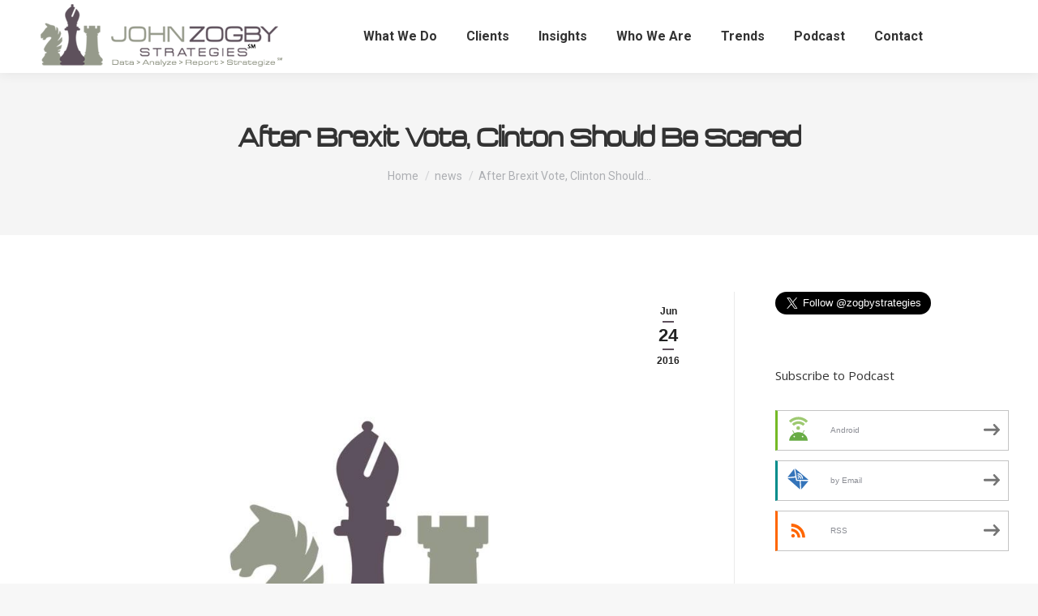

--- FILE ---
content_type: text/html; charset=UTF-8
request_url: https://johnzogbystrategies.com/after-brexit-vote-clinton-should-be-scared/
body_size: 16978
content:
<!DOCTYPE html>
<!--[if !(IE 6) | !(IE 7) | !(IE 8)  ]><!-->
<html lang="en" class="no-js">
<!--<![endif]-->
<head>
	<meta charset="UTF-8" />
				<meta name="viewport" content="width=device-width, initial-scale=1, maximum-scale=1, user-scalable=0"/>
			<meta name="theme-color" content="#5e515c"/>	<link rel="profile" href="https://gmpg.org/xfn/11" />
	<meta name='robots' content='index, follow, max-image-preview:large, max-snippet:-1, max-video-preview:-1' />
	<style>img:is([sizes="auto" i], [sizes^="auto," i]) { contain-intrinsic-size: 3000px 1500px }</style>
	
	<!-- This site is optimized with the Yoast SEO plugin v26.4 - https://yoast.com/wordpress/plugins/seo/ -->
	<title>After Brexit Vote, Clinton Should Be Scared - John Zogby Strategies</title>
	<link rel="canonical" href="https://johnzogbystrategies.com/after-brexit-vote-clinton-should-be-scared/" />
	<meta property="og:locale" content="en_US" />
	<meta property="og:type" content="article" />
	<meta property="og:title" content="After Brexit Vote, Clinton Should Be Scared - John Zogby Strategies" />
	<meta property="og:description" content="Odds are strong that Hillary Clinton will be the 45th President of the United States. Odds were even stronger that voters in the United Kingdom would choose to stay in the European Union. The Brexit vote this past week was not even close and once again this year the pundits and elites have been dead&hellip;" />
	<meta property="og:url" content="https://johnzogbystrategies.com/after-brexit-vote-clinton-should-be-scared/" />
	<meta property="og:site_name" content="John Zogby Strategies" />
	<meta property="article:published_time" content="2016-06-24T16:40:38+00:00" />
	<meta property="og:image" content="https://johnzogbystrategies.com/wp-content/uploads/2022/01/Zogby-logo-large.jpg" />
	<meta property="og:image:width" content="1000" />
	<meta property="og:image:height" content="1000" />
	<meta property="og:image:type" content="image/jpeg" />
	<meta name="author" content="John Zogby Strategies" />
	<meta name="twitter:card" content="summary_large_image" />
	<meta name="twitter:label1" content="Written by" />
	<meta name="twitter:data1" content="John Zogby Strategies" />
	<meta name="twitter:label2" content="Est. reading time" />
	<meta name="twitter:data2" content="4 minutes" />
	<script type="application/ld+json" class="yoast-schema-graph">{"@context":"https://schema.org","@graph":[{"@type":"Article","@id":"https://johnzogbystrategies.com/after-brexit-vote-clinton-should-be-scared/#article","isPartOf":{"@id":"https://johnzogbystrategies.com/after-brexit-vote-clinton-should-be-scared/"},"author":{"name":"John Zogby Strategies","@id":"https://johnzogbystrategies.com/#/schema/person/e4ae1fa16f7a02d0a62bd8809e15cb3b"},"headline":"After Brexit Vote, Clinton Should Be Scared","datePublished":"2016-06-24T16:40:38+00:00","mainEntityOfPage":{"@id":"https://johnzogbystrategies.com/after-brexit-vote-clinton-should-be-scared/"},"wordCount":845,"commentCount":0,"publisher":{"@id":"https://johnzogbystrategies.com/#organization"},"image":{"@id":"https://johnzogbystrategies.com/after-brexit-vote-clinton-should-be-scared/#primaryimage"},"thumbnailUrl":"https://johnzogbystrategies.com/wp-content/uploads/2022/01/Zogby-logo-large.jpg","keywords":["Brexit","Donald Trump","Hillary Clinton"],"articleSection":["news"],"inLanguage":"en","potentialAction":[{"@type":"CommentAction","name":"Comment","target":["https://johnzogbystrategies.com/after-brexit-vote-clinton-should-be-scared/#respond"]}]},{"@type":"WebPage","@id":"https://johnzogbystrategies.com/after-brexit-vote-clinton-should-be-scared/","url":"https://johnzogbystrategies.com/after-brexit-vote-clinton-should-be-scared/","name":"After Brexit Vote, Clinton Should Be Scared - John Zogby Strategies","isPartOf":{"@id":"https://johnzogbystrategies.com/#website"},"primaryImageOfPage":{"@id":"https://johnzogbystrategies.com/after-brexit-vote-clinton-should-be-scared/#primaryimage"},"image":{"@id":"https://johnzogbystrategies.com/after-brexit-vote-clinton-should-be-scared/#primaryimage"},"thumbnailUrl":"https://johnzogbystrategies.com/wp-content/uploads/2022/01/Zogby-logo-large.jpg","datePublished":"2016-06-24T16:40:38+00:00","breadcrumb":{"@id":"https://johnzogbystrategies.com/after-brexit-vote-clinton-should-be-scared/#breadcrumb"},"inLanguage":"en","potentialAction":[{"@type":"ReadAction","target":["https://johnzogbystrategies.com/after-brexit-vote-clinton-should-be-scared/"]}]},{"@type":"ImageObject","inLanguage":"en","@id":"https://johnzogbystrategies.com/after-brexit-vote-clinton-should-be-scared/#primaryimage","url":"https://johnzogbystrategies.com/wp-content/uploads/2022/01/Zogby-logo-large.jpg","contentUrl":"https://johnzogbystrategies.com/wp-content/uploads/2022/01/Zogby-logo-large.jpg","width":1000,"height":1000},{"@type":"BreadcrumbList","@id":"https://johnzogbystrategies.com/after-brexit-vote-clinton-should-be-scared/#breadcrumb","itemListElement":[{"@type":"ListItem","position":1,"name":"Home","item":"https://johnzogbystrategies.com/"},{"@type":"ListItem","position":2,"name":"After Brexit Vote, Clinton Should Be Scared"}]},{"@type":"WebSite","@id":"https://johnzogbystrategies.com/#website","url":"https://johnzogbystrategies.com/","name":"John Zogby Strategies","description":"Opinion research insights; Opinion research accuracy","publisher":{"@id":"https://johnzogbystrategies.com/#organization"},"potentialAction":[{"@type":"SearchAction","target":{"@type":"EntryPoint","urlTemplate":"https://johnzogbystrategies.com/?s={search_term_string}"},"query-input":{"@type":"PropertyValueSpecification","valueRequired":true,"valueName":"search_term_string"}}],"inLanguage":"en"},{"@type":"Organization","@id":"https://johnzogbystrategies.com/#organization","name":"John Zogby Strategies","url":"https://johnzogbystrategies.com/","logo":{"@type":"ImageObject","inLanguage":"en","@id":"https://johnzogbystrategies.com/#/schema/logo/image/","url":"https://johnzogbystrategies.com/wp-content/uploads/2023/02/ZogbyLogo300.png","contentUrl":"https://johnzogbystrategies.com/wp-content/uploads/2023/02/ZogbyLogo300.png","width":300,"height":81,"caption":"John Zogby Strategies"},"image":{"@id":"https://johnzogbystrategies.com/#/schema/logo/image/"}},{"@type":"Person","@id":"https://johnzogbystrategies.com/#/schema/person/e4ae1fa16f7a02d0a62bd8809e15cb3b","name":"John Zogby Strategies","image":{"@type":"ImageObject","inLanguage":"en","@id":"https://johnzogbystrategies.com/#/schema/person/image/","url":"https://secure.gravatar.com/avatar/e087956c8b292a5014a9816de0efe1bd3f81c6708da2cc9c90824db078f057b7?s=96&d=mm&r=g","contentUrl":"https://secure.gravatar.com/avatar/e087956c8b292a5014a9816de0efe1bd3f81c6708da2cc9c90824db078f057b7?s=96&d=mm&r=g","caption":"John Zogby Strategies"},"sameAs":["https://johnzogbystrategies.com"],"url":"https://johnzogbystrategies.com/author/zogby_admin/"}]}</script>
	<!-- / Yoast SEO plugin. -->


<link rel='dns-prefetch' href='//fonts.googleapis.com' />
<link rel='dns-prefetch' href='//www.googletagmanager.com' />
<script>
window._wpemojiSettings = {"baseUrl":"https:\/\/s.w.org\/images\/core\/emoji\/16.0.1\/72x72\/","ext":".png","svgUrl":"https:\/\/s.w.org\/images\/core\/emoji\/16.0.1\/svg\/","svgExt":".svg","source":{"concatemoji":"https:\/\/johnzogbystrategies.com\/wp-includes\/js\/wp-emoji-release.min.js?ver=6.8.3"}};
/*! This file is auto-generated */
!function(s,n){var o,i,e;function c(e){try{var t={supportTests:e,timestamp:(new Date).valueOf()};sessionStorage.setItem(o,JSON.stringify(t))}catch(e){}}function p(e,t,n){e.clearRect(0,0,e.canvas.width,e.canvas.height),e.fillText(t,0,0);var t=new Uint32Array(e.getImageData(0,0,e.canvas.width,e.canvas.height).data),a=(e.clearRect(0,0,e.canvas.width,e.canvas.height),e.fillText(n,0,0),new Uint32Array(e.getImageData(0,0,e.canvas.width,e.canvas.height).data));return t.every(function(e,t){return e===a[t]})}function u(e,t){e.clearRect(0,0,e.canvas.width,e.canvas.height),e.fillText(t,0,0);for(var n=e.getImageData(16,16,1,1),a=0;a<n.data.length;a++)if(0!==n.data[a])return!1;return!0}function f(e,t,n,a){switch(t){case"flag":return n(e,"\ud83c\udff3\ufe0f\u200d\u26a7\ufe0f","\ud83c\udff3\ufe0f\u200b\u26a7\ufe0f")?!1:!n(e,"\ud83c\udde8\ud83c\uddf6","\ud83c\udde8\u200b\ud83c\uddf6")&&!n(e,"\ud83c\udff4\udb40\udc67\udb40\udc62\udb40\udc65\udb40\udc6e\udb40\udc67\udb40\udc7f","\ud83c\udff4\u200b\udb40\udc67\u200b\udb40\udc62\u200b\udb40\udc65\u200b\udb40\udc6e\u200b\udb40\udc67\u200b\udb40\udc7f");case"emoji":return!a(e,"\ud83e\udedf")}return!1}function g(e,t,n,a){var r="undefined"!=typeof WorkerGlobalScope&&self instanceof WorkerGlobalScope?new OffscreenCanvas(300,150):s.createElement("canvas"),o=r.getContext("2d",{willReadFrequently:!0}),i=(o.textBaseline="top",o.font="600 32px Arial",{});return e.forEach(function(e){i[e]=t(o,e,n,a)}),i}function t(e){var t=s.createElement("script");t.src=e,t.defer=!0,s.head.appendChild(t)}"undefined"!=typeof Promise&&(o="wpEmojiSettingsSupports",i=["flag","emoji"],n.supports={everything:!0,everythingExceptFlag:!0},e=new Promise(function(e){s.addEventListener("DOMContentLoaded",e,{once:!0})}),new Promise(function(t){var n=function(){try{var e=JSON.parse(sessionStorage.getItem(o));if("object"==typeof e&&"number"==typeof e.timestamp&&(new Date).valueOf()<e.timestamp+604800&&"object"==typeof e.supportTests)return e.supportTests}catch(e){}return null}();if(!n){if("undefined"!=typeof Worker&&"undefined"!=typeof OffscreenCanvas&&"undefined"!=typeof URL&&URL.createObjectURL&&"undefined"!=typeof Blob)try{var e="postMessage("+g.toString()+"("+[JSON.stringify(i),f.toString(),p.toString(),u.toString()].join(",")+"));",a=new Blob([e],{type:"text/javascript"}),r=new Worker(URL.createObjectURL(a),{name:"wpTestEmojiSupports"});return void(r.onmessage=function(e){c(n=e.data),r.terminate(),t(n)})}catch(e){}c(n=g(i,f,p,u))}t(n)}).then(function(e){for(var t in e)n.supports[t]=e[t],n.supports.everything=n.supports.everything&&n.supports[t],"flag"!==t&&(n.supports.everythingExceptFlag=n.supports.everythingExceptFlag&&n.supports[t]);n.supports.everythingExceptFlag=n.supports.everythingExceptFlag&&!n.supports.flag,n.DOMReady=!1,n.readyCallback=function(){n.DOMReady=!0}}).then(function(){return e}).then(function(){var e;n.supports.everything||(n.readyCallback(),(e=n.source||{}).concatemoji?t(e.concatemoji):e.wpemoji&&e.twemoji&&(t(e.twemoji),t(e.wpemoji)))}))}((window,document),window._wpemojiSettings);
</script>
<style id='wp-emoji-styles-inline-css'>

	img.wp-smiley, img.emoji {
		display: inline !important;
		border: none !important;
		box-shadow: none !important;
		height: 1em !important;
		width: 1em !important;
		margin: 0 0.07em !important;
		vertical-align: -0.1em !important;
		background: none !important;
		padding: 0 !important;
	}
</style>
<link rel='stylesheet' id='wp-block-library-css' href='https://johnzogbystrategies.com/wp-includes/css/dist/block-library/style.min.css?ver=6.8.3' media='all' />
<style id='wp-block-library-theme-inline-css'>
.wp-block-audio :where(figcaption){color:#555;font-size:13px;text-align:center}.is-dark-theme .wp-block-audio :where(figcaption){color:#ffffffa6}.wp-block-audio{margin:0 0 1em}.wp-block-code{border:1px solid #ccc;border-radius:4px;font-family:Menlo,Consolas,monaco,monospace;padding:.8em 1em}.wp-block-embed :where(figcaption){color:#555;font-size:13px;text-align:center}.is-dark-theme .wp-block-embed :where(figcaption){color:#ffffffa6}.wp-block-embed{margin:0 0 1em}.blocks-gallery-caption{color:#555;font-size:13px;text-align:center}.is-dark-theme .blocks-gallery-caption{color:#ffffffa6}:root :where(.wp-block-image figcaption){color:#555;font-size:13px;text-align:center}.is-dark-theme :root :where(.wp-block-image figcaption){color:#ffffffa6}.wp-block-image{margin:0 0 1em}.wp-block-pullquote{border-bottom:4px solid;border-top:4px solid;color:currentColor;margin-bottom:1.75em}.wp-block-pullquote cite,.wp-block-pullquote footer,.wp-block-pullquote__citation{color:currentColor;font-size:.8125em;font-style:normal;text-transform:uppercase}.wp-block-quote{border-left:.25em solid;margin:0 0 1.75em;padding-left:1em}.wp-block-quote cite,.wp-block-quote footer{color:currentColor;font-size:.8125em;font-style:normal;position:relative}.wp-block-quote:where(.has-text-align-right){border-left:none;border-right:.25em solid;padding-left:0;padding-right:1em}.wp-block-quote:where(.has-text-align-center){border:none;padding-left:0}.wp-block-quote.is-large,.wp-block-quote.is-style-large,.wp-block-quote:where(.is-style-plain){border:none}.wp-block-search .wp-block-search__label{font-weight:700}.wp-block-search__button{border:1px solid #ccc;padding:.375em .625em}:where(.wp-block-group.has-background){padding:1.25em 2.375em}.wp-block-separator.has-css-opacity{opacity:.4}.wp-block-separator{border:none;border-bottom:2px solid;margin-left:auto;margin-right:auto}.wp-block-separator.has-alpha-channel-opacity{opacity:1}.wp-block-separator:not(.is-style-wide):not(.is-style-dots){width:100px}.wp-block-separator.has-background:not(.is-style-dots){border-bottom:none;height:1px}.wp-block-separator.has-background:not(.is-style-wide):not(.is-style-dots){height:2px}.wp-block-table{margin:0 0 1em}.wp-block-table td,.wp-block-table th{word-break:normal}.wp-block-table :where(figcaption){color:#555;font-size:13px;text-align:center}.is-dark-theme .wp-block-table :where(figcaption){color:#ffffffa6}.wp-block-video :where(figcaption){color:#555;font-size:13px;text-align:center}.is-dark-theme .wp-block-video :where(figcaption){color:#ffffffa6}.wp-block-video{margin:0 0 1em}:root :where(.wp-block-template-part.has-background){margin-bottom:0;margin-top:0;padding:1.25em 2.375em}
</style>
<style id='classic-theme-styles-inline-css'>
/*! This file is auto-generated */
.wp-block-button__link{color:#fff;background-color:#32373c;border-radius:9999px;box-shadow:none;text-decoration:none;padding:calc(.667em + 2px) calc(1.333em + 2px);font-size:1.125em}.wp-block-file__button{background:#32373c;color:#fff;text-decoration:none}
</style>
<style id='powerpress-player-block-style-inline-css'>


</style>
<style id='global-styles-inline-css'>
:root{--wp--preset--aspect-ratio--square: 1;--wp--preset--aspect-ratio--4-3: 4/3;--wp--preset--aspect-ratio--3-4: 3/4;--wp--preset--aspect-ratio--3-2: 3/2;--wp--preset--aspect-ratio--2-3: 2/3;--wp--preset--aspect-ratio--16-9: 16/9;--wp--preset--aspect-ratio--9-16: 9/16;--wp--preset--color--black: #000000;--wp--preset--color--cyan-bluish-gray: #abb8c3;--wp--preset--color--white: #FFF;--wp--preset--color--pale-pink: #f78da7;--wp--preset--color--vivid-red: #cf2e2e;--wp--preset--color--luminous-vivid-orange: #ff6900;--wp--preset--color--luminous-vivid-amber: #fcb900;--wp--preset--color--light-green-cyan: #7bdcb5;--wp--preset--color--vivid-green-cyan: #00d084;--wp--preset--color--pale-cyan-blue: #8ed1fc;--wp--preset--color--vivid-cyan-blue: #0693e3;--wp--preset--color--vivid-purple: #9b51e0;--wp--preset--color--accent: #5e515c;--wp--preset--color--dark-gray: #111;--wp--preset--color--light-gray: #767676;--wp--preset--gradient--vivid-cyan-blue-to-vivid-purple: linear-gradient(135deg,rgba(6,147,227,1) 0%,rgb(155,81,224) 100%);--wp--preset--gradient--light-green-cyan-to-vivid-green-cyan: linear-gradient(135deg,rgb(122,220,180) 0%,rgb(0,208,130) 100%);--wp--preset--gradient--luminous-vivid-amber-to-luminous-vivid-orange: linear-gradient(135deg,rgba(252,185,0,1) 0%,rgba(255,105,0,1) 100%);--wp--preset--gradient--luminous-vivid-orange-to-vivid-red: linear-gradient(135deg,rgba(255,105,0,1) 0%,rgb(207,46,46) 100%);--wp--preset--gradient--very-light-gray-to-cyan-bluish-gray: linear-gradient(135deg,rgb(238,238,238) 0%,rgb(169,184,195) 100%);--wp--preset--gradient--cool-to-warm-spectrum: linear-gradient(135deg,rgb(74,234,220) 0%,rgb(151,120,209) 20%,rgb(207,42,186) 40%,rgb(238,44,130) 60%,rgb(251,105,98) 80%,rgb(254,248,76) 100%);--wp--preset--gradient--blush-light-purple: linear-gradient(135deg,rgb(255,206,236) 0%,rgb(152,150,240) 100%);--wp--preset--gradient--blush-bordeaux: linear-gradient(135deg,rgb(254,205,165) 0%,rgb(254,45,45) 50%,rgb(107,0,62) 100%);--wp--preset--gradient--luminous-dusk: linear-gradient(135deg,rgb(255,203,112) 0%,rgb(199,81,192) 50%,rgb(65,88,208) 100%);--wp--preset--gradient--pale-ocean: linear-gradient(135deg,rgb(255,245,203) 0%,rgb(182,227,212) 50%,rgb(51,167,181) 100%);--wp--preset--gradient--electric-grass: linear-gradient(135deg,rgb(202,248,128) 0%,rgb(113,206,126) 100%);--wp--preset--gradient--midnight: linear-gradient(135deg,rgb(2,3,129) 0%,rgb(40,116,252) 100%);--wp--preset--font-size--small: 13px;--wp--preset--font-size--medium: 20px;--wp--preset--font-size--large: 36px;--wp--preset--font-size--x-large: 42px;--wp--preset--spacing--20: 0.44rem;--wp--preset--spacing--30: 0.67rem;--wp--preset--spacing--40: 1rem;--wp--preset--spacing--50: 1.5rem;--wp--preset--spacing--60: 2.25rem;--wp--preset--spacing--70: 3.38rem;--wp--preset--spacing--80: 5.06rem;--wp--preset--shadow--natural: 6px 6px 9px rgba(0, 0, 0, 0.2);--wp--preset--shadow--deep: 12px 12px 50px rgba(0, 0, 0, 0.4);--wp--preset--shadow--sharp: 6px 6px 0px rgba(0, 0, 0, 0.2);--wp--preset--shadow--outlined: 6px 6px 0px -3px rgba(255, 255, 255, 1), 6px 6px rgba(0, 0, 0, 1);--wp--preset--shadow--crisp: 6px 6px 0px rgba(0, 0, 0, 1);}:where(.is-layout-flex){gap: 0.5em;}:where(.is-layout-grid){gap: 0.5em;}body .is-layout-flex{display: flex;}.is-layout-flex{flex-wrap: wrap;align-items: center;}.is-layout-flex > :is(*, div){margin: 0;}body .is-layout-grid{display: grid;}.is-layout-grid > :is(*, div){margin: 0;}:where(.wp-block-columns.is-layout-flex){gap: 2em;}:where(.wp-block-columns.is-layout-grid){gap: 2em;}:where(.wp-block-post-template.is-layout-flex){gap: 1.25em;}:where(.wp-block-post-template.is-layout-grid){gap: 1.25em;}.has-black-color{color: var(--wp--preset--color--black) !important;}.has-cyan-bluish-gray-color{color: var(--wp--preset--color--cyan-bluish-gray) !important;}.has-white-color{color: var(--wp--preset--color--white) !important;}.has-pale-pink-color{color: var(--wp--preset--color--pale-pink) !important;}.has-vivid-red-color{color: var(--wp--preset--color--vivid-red) !important;}.has-luminous-vivid-orange-color{color: var(--wp--preset--color--luminous-vivid-orange) !important;}.has-luminous-vivid-amber-color{color: var(--wp--preset--color--luminous-vivid-amber) !important;}.has-light-green-cyan-color{color: var(--wp--preset--color--light-green-cyan) !important;}.has-vivid-green-cyan-color{color: var(--wp--preset--color--vivid-green-cyan) !important;}.has-pale-cyan-blue-color{color: var(--wp--preset--color--pale-cyan-blue) !important;}.has-vivid-cyan-blue-color{color: var(--wp--preset--color--vivid-cyan-blue) !important;}.has-vivid-purple-color{color: var(--wp--preset--color--vivid-purple) !important;}.has-black-background-color{background-color: var(--wp--preset--color--black) !important;}.has-cyan-bluish-gray-background-color{background-color: var(--wp--preset--color--cyan-bluish-gray) !important;}.has-white-background-color{background-color: var(--wp--preset--color--white) !important;}.has-pale-pink-background-color{background-color: var(--wp--preset--color--pale-pink) !important;}.has-vivid-red-background-color{background-color: var(--wp--preset--color--vivid-red) !important;}.has-luminous-vivid-orange-background-color{background-color: var(--wp--preset--color--luminous-vivid-orange) !important;}.has-luminous-vivid-amber-background-color{background-color: var(--wp--preset--color--luminous-vivid-amber) !important;}.has-light-green-cyan-background-color{background-color: var(--wp--preset--color--light-green-cyan) !important;}.has-vivid-green-cyan-background-color{background-color: var(--wp--preset--color--vivid-green-cyan) !important;}.has-pale-cyan-blue-background-color{background-color: var(--wp--preset--color--pale-cyan-blue) !important;}.has-vivid-cyan-blue-background-color{background-color: var(--wp--preset--color--vivid-cyan-blue) !important;}.has-vivid-purple-background-color{background-color: var(--wp--preset--color--vivid-purple) !important;}.has-black-border-color{border-color: var(--wp--preset--color--black) !important;}.has-cyan-bluish-gray-border-color{border-color: var(--wp--preset--color--cyan-bluish-gray) !important;}.has-white-border-color{border-color: var(--wp--preset--color--white) !important;}.has-pale-pink-border-color{border-color: var(--wp--preset--color--pale-pink) !important;}.has-vivid-red-border-color{border-color: var(--wp--preset--color--vivid-red) !important;}.has-luminous-vivid-orange-border-color{border-color: var(--wp--preset--color--luminous-vivid-orange) !important;}.has-luminous-vivid-amber-border-color{border-color: var(--wp--preset--color--luminous-vivid-amber) !important;}.has-light-green-cyan-border-color{border-color: var(--wp--preset--color--light-green-cyan) !important;}.has-vivid-green-cyan-border-color{border-color: var(--wp--preset--color--vivid-green-cyan) !important;}.has-pale-cyan-blue-border-color{border-color: var(--wp--preset--color--pale-cyan-blue) !important;}.has-vivid-cyan-blue-border-color{border-color: var(--wp--preset--color--vivid-cyan-blue) !important;}.has-vivid-purple-border-color{border-color: var(--wp--preset--color--vivid-purple) !important;}.has-vivid-cyan-blue-to-vivid-purple-gradient-background{background: var(--wp--preset--gradient--vivid-cyan-blue-to-vivid-purple) !important;}.has-light-green-cyan-to-vivid-green-cyan-gradient-background{background: var(--wp--preset--gradient--light-green-cyan-to-vivid-green-cyan) !important;}.has-luminous-vivid-amber-to-luminous-vivid-orange-gradient-background{background: var(--wp--preset--gradient--luminous-vivid-amber-to-luminous-vivid-orange) !important;}.has-luminous-vivid-orange-to-vivid-red-gradient-background{background: var(--wp--preset--gradient--luminous-vivid-orange-to-vivid-red) !important;}.has-very-light-gray-to-cyan-bluish-gray-gradient-background{background: var(--wp--preset--gradient--very-light-gray-to-cyan-bluish-gray) !important;}.has-cool-to-warm-spectrum-gradient-background{background: var(--wp--preset--gradient--cool-to-warm-spectrum) !important;}.has-blush-light-purple-gradient-background{background: var(--wp--preset--gradient--blush-light-purple) !important;}.has-blush-bordeaux-gradient-background{background: var(--wp--preset--gradient--blush-bordeaux) !important;}.has-luminous-dusk-gradient-background{background: var(--wp--preset--gradient--luminous-dusk) !important;}.has-pale-ocean-gradient-background{background: var(--wp--preset--gradient--pale-ocean) !important;}.has-electric-grass-gradient-background{background: var(--wp--preset--gradient--electric-grass) !important;}.has-midnight-gradient-background{background: var(--wp--preset--gradient--midnight) !important;}.has-small-font-size{font-size: var(--wp--preset--font-size--small) !important;}.has-medium-font-size{font-size: var(--wp--preset--font-size--medium) !important;}.has-large-font-size{font-size: var(--wp--preset--font-size--large) !important;}.has-x-large-font-size{font-size: var(--wp--preset--font-size--x-large) !important;}
:where(.wp-block-post-template.is-layout-flex){gap: 1.25em;}:where(.wp-block-post-template.is-layout-grid){gap: 1.25em;}
:where(.wp-block-columns.is-layout-flex){gap: 2em;}:where(.wp-block-columns.is-layout-grid){gap: 2em;}
:root :where(.wp-block-pullquote){font-size: 1.5em;line-height: 1.6;}
</style>
<link rel='stylesheet' id='uaf_client_css-css' href='https://johnzogbystrategies.com/wp-content/uploads/useanyfont/uaf.css?ver=1764346265' media='all' />
<link rel='stylesheet' id='the7-font-css' href='https://johnzogbystrategies.com/wp-content/themes/dt-the7/fonts/icomoon-the7-font/icomoon-the7-font.min.css?ver=12.10.0.1' media='all' />
<link rel='stylesheet' id='the7-awesome-fonts-css' href='https://johnzogbystrategies.com/wp-content/themes/dt-the7/fonts/FontAwesome/css/all.min.css?ver=12.10.0.1' media='all' />
<link rel='stylesheet' id='the7-Defaults-css' href='https://johnzogbystrategies.com/wp-content/uploads/smile_fonts/Defaults/Defaults.css?ver=6.8.3' media='all' />
<link rel='stylesheet' id='dt-web-fonts-css' href='https://fonts.googleapis.com/css?family=Roboto:200,400,500,600,700%7COpen+Sans:400,600,700' media='all' />
<link rel='stylesheet' id='dt-main-css' href='https://johnzogbystrategies.com/wp-content/themes/dt-the7/css/main.min.css?ver=12.10.0.1' media='all' />
<link rel='stylesheet' id='the7-custom-scrollbar-css' href='https://johnzogbystrategies.com/wp-content/themes/dt-the7/lib/custom-scrollbar/custom-scrollbar.min.css?ver=12.10.0.1' media='all' />
<link rel='stylesheet' id='the7-wpbakery-css' href='https://johnzogbystrategies.com/wp-content/themes/dt-the7/css/wpbakery.min.css?ver=12.10.0.1' media='all' />
<link rel='stylesheet' id='the7-core-css' href='https://johnzogbystrategies.com/wp-content/plugins/dt-the7-core/assets/css/post-type.min.css?ver=2.7.12' media='all' />
<link rel='stylesheet' id='the7-css-vars-css' href='https://johnzogbystrategies.com/wp-content/uploads/the7-css/css-vars.css?ver=559d20839084' media='all' />
<link rel='stylesheet' id='dt-custom-css' href='https://johnzogbystrategies.com/wp-content/uploads/the7-css/custom.css?ver=559d20839084' media='all' />
<link rel='stylesheet' id='dt-media-css' href='https://johnzogbystrategies.com/wp-content/uploads/the7-css/media.css?ver=559d20839084' media='all' />
<link rel='stylesheet' id='the7-mega-menu-css' href='https://johnzogbystrategies.com/wp-content/uploads/the7-css/mega-menu.css?ver=559d20839084' media='all' />
<link rel='stylesheet' id='the7-elements-albums-portfolio-css' href='https://johnzogbystrategies.com/wp-content/uploads/the7-css/the7-elements-albums-portfolio.css?ver=559d20839084' media='all' />
<link rel='stylesheet' id='the7-elements-css' href='https://johnzogbystrategies.com/wp-content/uploads/the7-css/post-type-dynamic.css?ver=559d20839084' media='all' />
<link rel='stylesheet' id='style-css' href='https://johnzogbystrategies.com/wp-content/themes/dt-the7/style.css?ver=12.10.0.1' media='all' />
<script src="https://johnzogbystrategies.com/wp-includes/js/jquery/jquery.min.js?ver=3.7.1" id="jquery-core-js"></script>
<script src="https://johnzogbystrategies.com/wp-includes/js/jquery/jquery-migrate.min.js?ver=3.4.1" id="jquery-migrate-js"></script>
<script id="stripe_nfpluginsettings-js-extra">
var stripe_nfpluginsettings = {"clearLogRestUrl":"https:\/\/johnzogbystrategies.com\/wp-json\/ninja-forms-stripe\/v1\/debug-log\/delete-all","clearLogButtonId":"stripe_clear_debug_logger","downloadLogRestUrl":"https:\/\/johnzogbystrategies.com\/wp-json\/ninja-forms-stripe\/v1\/debug-log\/get-all","downloadLogButtonId":"stripe_download_debug_logger","_wpnonce":"e944bd6882"};
</script>
<script src="https://johnzogbystrategies.com/wp-content/plugins/ninja-forms-stripe/assets/js/nfpluginsettings.js?ver=3.2.8" id="stripe_nfpluginsettings-js"></script>
<script id="dt-above-fold-js-extra">
var dtLocal = {"themeUrl":"https:\/\/johnzogbystrategies.com\/wp-content\/themes\/dt-the7","passText":"To view this protected post, enter the password below:","moreButtonText":{"loading":"Loading...","loadMore":"Load more"},"postID":"214","ajaxurl":"https:\/\/johnzogbystrategies.com\/wp-admin\/admin-ajax.php","REST":{"baseUrl":"https:\/\/johnzogbystrategies.com\/wp-json\/the7\/v1","endpoints":{"sendMail":"\/send-mail"}},"contactMessages":{"required":"One or more fields have an error. Please check and try again.","terms":"Please accept the privacy policy.","fillTheCaptchaError":"Please, fill the captcha."},"captchaSiteKey":"","ajaxNonce":"cd93ae641e","pageData":"","themeSettings":{"smoothScroll":"off","lazyLoading":false,"desktopHeader":{"height":90},"ToggleCaptionEnabled":"disabled","ToggleCaption":"Navigation","floatingHeader":{"showAfter":94,"showMenu":true,"height":80,"logo":{"showLogo":true,"html":"<img class=\" preload-me\" src=\"https:\/\/johnzogbystrategies.com\/wp-content\/uploads\/2022\/03\/ZogbyLogo250.png\" srcset=\"https:\/\/johnzogbystrategies.com\/wp-content\/uploads\/2022\/03\/ZogbyLogo250.png 250w, https:\/\/johnzogbystrategies.com\/wp-content\/uploads\/2022\/03\/ZogbyLogo500.png 500w\" width=\"250\" height=\"68\"   sizes=\"250px\" alt=\"John Zogby Strategies\" \/>","url":"https:\/\/johnzogbystrategies.com\/"}},"topLine":{"floatingTopLine":{"logo":{"showLogo":false,"html":""}}},"mobileHeader":{"firstSwitchPoint":992,"secondSwitchPoint":778,"firstSwitchPointHeight":60,"secondSwitchPointHeight":60,"mobileToggleCaptionEnabled":"disabled","mobileToggleCaption":"Menu"},"stickyMobileHeaderFirstSwitch":{"logo":{"html":"<img class=\" preload-me\" src=\"https:\/\/johnzogbystrategies.com\/wp-content\/uploads\/2022\/03\/ZogbyLogo300.png\" srcset=\"https:\/\/johnzogbystrategies.com\/wp-content\/uploads\/2022\/03\/ZogbyLogo300.png 300w, https:\/\/johnzogbystrategies.com\/wp-content\/uploads\/2022\/03\/ZogbyLogo600.png 600w\" width=\"300\" height=\"81\"   sizes=\"300px\" alt=\"John Zogby Strategies\" \/>"}},"stickyMobileHeaderSecondSwitch":{"logo":{"html":"<img class=\" preload-me\" src=\"https:\/\/johnzogbystrategies.com\/wp-content\/uploads\/2022\/03\/ZogbyLogo300.png\" srcset=\"https:\/\/johnzogbystrategies.com\/wp-content\/uploads\/2022\/03\/ZogbyLogo300.png 300w, https:\/\/johnzogbystrategies.com\/wp-content\/uploads\/2022\/03\/ZogbyLogo600.png 600w\" width=\"300\" height=\"81\"   sizes=\"300px\" alt=\"John Zogby Strategies\" \/>"}},"sidebar":{"switchPoint":992},"boxedWidth":"1280px"},"VCMobileScreenWidth":"768"};
var dtShare = {"shareButtonText":{"facebook":"Share on Facebook","twitter":"Share on X","pinterest":"Pin it","linkedin":"Share on Linkedin","whatsapp":"Share on Whatsapp"},"overlayOpacity":"85"};
</script>
<script src="https://johnzogbystrategies.com/wp-content/themes/dt-the7/js/above-the-fold.min.js?ver=12.10.0.1" id="dt-above-fold-js"></script>
<script></script><link rel="https://api.w.org/" href="https://johnzogbystrategies.com/wp-json/" /><link rel="alternate" title="JSON" type="application/json" href="https://johnzogbystrategies.com/wp-json/wp/v2/posts/214" /><link rel="EditURI" type="application/rsd+xml" title="RSD" href="https://johnzogbystrategies.com/xmlrpc.php?rsd" />
<meta name="generator" content="WordPress 6.8.3" />
<link rel='shortlink' href='https://johnzogbystrategies.com/?p=214' />
<link rel="alternate" title="oEmbed (JSON)" type="application/json+oembed" href="https://johnzogbystrategies.com/wp-json/oembed/1.0/embed?url=https%3A%2F%2Fjohnzogbystrategies.com%2Fafter-brexit-vote-clinton-should-be-scared%2F" />
<link rel="alternate" title="oEmbed (XML)" type="text/xml+oembed" href="https://johnzogbystrategies.com/wp-json/oembed/1.0/embed?url=https%3A%2F%2Fjohnzogbystrategies.com%2Fafter-brexit-vote-clinton-should-be-scared%2F&#038;format=xml" />
<meta name="generator" content="Site Kit by Google 1.166.0" /><!-- Google tag (gtag.js) -->
<script async src="https://www.googletagmanager.com/gtag/js?id=AW-16715141131">
</script>
<script>
  window.dataLayer = window.dataLayer || [];
  function gtag(){dataLayer.push(arguments);}
  gtag('js', new Date());

  gtag('config', 'AW-16715141131');
</script>            <script type="text/javascript"><!--
                                function powerpress_pinw(pinw_url){window.open(pinw_url, 'PowerPressPlayer','toolbar=0,status=0,resizable=1,width=460,height=320');	return false;}
                //-->

                // tabnab protection
                window.addEventListener('load', function () {
                    // make all links have rel="noopener noreferrer"
                    document.querySelectorAll('a[target="_blank"]').forEach(link => {
                        link.setAttribute('rel', 'noopener noreferrer');
                    });
                });
            </script>
            <style>
#webform_side_tab {
display:none !important;
}
</style>
<link rel="pingback" href="https://johnzogbystrategies.com/xmlrpc.php">

<style type="text/css" xmlns="http://www.w3.org/1999/html">

/*
PowerPress subscribe sidebar widget
*/
.widget-area .widget_powerpress_subscribe h2,
.widget-area .widget_powerpress_subscribe h3,
.widget-area .widget_powerpress_subscribe h4,
.widget_powerpress_subscribe h2,
.widget_powerpress_subscribe h3,
.widget_powerpress_subscribe h4 {
	margin-bottom: 0;
	padding-bottom: 0;
}
</style>
<meta name="generator" content="Powered by WPBakery Page Builder - drag and drop page builder for WordPress."/>
<meta name="generator" content="Powered by Slider Revolution 6.7.38 - responsive, Mobile-Friendly Slider Plugin for WordPress with comfortable drag and drop interface." />
<link rel="icon" href="https://johnzogbystrategies.com/wp-content/uploads/2021/12/zogby_favicon16.png" type="image/png" sizes="16x16"/><link rel="icon" href="https://johnzogbystrategies.com/wp-content/uploads/2021/12/zogby_favicon32.png" type="image/png" sizes="32x32"/><script>function setREVStartSize(e){
			//window.requestAnimationFrame(function() {
				window.RSIW = window.RSIW===undefined ? window.innerWidth : window.RSIW;
				window.RSIH = window.RSIH===undefined ? window.innerHeight : window.RSIH;
				try {
					var pw = document.getElementById(e.c).parentNode.offsetWidth,
						newh;
					pw = pw===0 || isNaN(pw) || (e.l=="fullwidth" || e.layout=="fullwidth") ? window.RSIW : pw;
					e.tabw = e.tabw===undefined ? 0 : parseInt(e.tabw);
					e.thumbw = e.thumbw===undefined ? 0 : parseInt(e.thumbw);
					e.tabh = e.tabh===undefined ? 0 : parseInt(e.tabh);
					e.thumbh = e.thumbh===undefined ? 0 : parseInt(e.thumbh);
					e.tabhide = e.tabhide===undefined ? 0 : parseInt(e.tabhide);
					e.thumbhide = e.thumbhide===undefined ? 0 : parseInt(e.thumbhide);
					e.mh = e.mh===undefined || e.mh=="" || e.mh==="auto" ? 0 : parseInt(e.mh,0);
					if(e.layout==="fullscreen" || e.l==="fullscreen")
						newh = Math.max(e.mh,window.RSIH);
					else{
						e.gw = Array.isArray(e.gw) ? e.gw : [e.gw];
						for (var i in e.rl) if (e.gw[i]===undefined || e.gw[i]===0) e.gw[i] = e.gw[i-1];
						e.gh = e.el===undefined || e.el==="" || (Array.isArray(e.el) && e.el.length==0)? e.gh : e.el;
						e.gh = Array.isArray(e.gh) ? e.gh : [e.gh];
						for (var i in e.rl) if (e.gh[i]===undefined || e.gh[i]===0) e.gh[i] = e.gh[i-1];
											
						var nl = new Array(e.rl.length),
							ix = 0,
							sl;
						e.tabw = e.tabhide>=pw ? 0 : e.tabw;
						e.thumbw = e.thumbhide>=pw ? 0 : e.thumbw;
						e.tabh = e.tabhide>=pw ? 0 : e.tabh;
						e.thumbh = e.thumbhide>=pw ? 0 : e.thumbh;
						for (var i in e.rl) nl[i] = e.rl[i]<window.RSIW ? 0 : e.rl[i];
						sl = nl[0];
						for (var i in nl) if (sl>nl[i] && nl[i]>0) { sl = nl[i]; ix=i;}
						var m = pw>(e.gw[ix]+e.tabw+e.thumbw) ? 1 : (pw-(e.tabw+e.thumbw)) / (e.gw[ix]);
						newh =  (e.gh[ix] * m) + (e.tabh + e.thumbh);
					}
					var el = document.getElementById(e.c);
					if (el!==null && el) el.style.height = newh+"px";
					el = document.getElementById(e.c+"_wrapper");
					if (el!==null && el) {
						el.style.height = newh+"px";
						el.style.display = "block";
					}
				} catch(e){
					console.log("Failure at Presize of Slider:" + e)
				}
			//});
		  };</script>
<noscript><style> .wpb_animate_when_almost_visible { opacity: 1; }</style></noscript><!-- Global site tag (gtag.js) - Google Analytics -->
<script async src="https://www.googletagmanager.com/gtag/js?id=G-61GH1E8LV7"></script>
<script>
  window.dataLayer = window.dataLayer || [];
  function gtag(){dataLayer.push(arguments);}
  gtag('js', new Date());

  gtag('config', 'G-61GH1E8LV7');
</script><style id='the7-custom-inline-css' type='text/css'>
.sub-nav .menu-item i.fa,
.sub-nav .menu-item i.fas,
.sub-nav .menu-item i.far,
.sub-nav .menu-item i.fab {
	text-align: center;
	width: 1.25em;
}

h1, h2, h3 {
	letter-spacing:3px;
}

.fancy-header .fancy-title {letter-spacing:5px !important;}

sup {font-size: .5em}

.entry-title h1 {
	font-size:22px !important;
	letter-spacing:5px !important;
}

.entry-title h2 {
	font-size:22px !important;
	letter-spacing:5px !important;
}
</style>
</head>
<body id="the7-body" class="wp-singular post-template-default single single-post postid-214 single-format-standard wp-embed-responsive wp-theme-dt-the7 the7-core-ver-2.7.12 dt-responsive-on right-mobile-menu-close-icon ouside-menu-close-icon mobile-hamburger-close-bg-enable mobile-hamburger-close-bg-hover-enable  fade-medium-mobile-menu-close-icon fade-medium-menu-close-icon srcset-enabled btn-flat custom-btn-color custom-btn-hover-color phantom-sticky phantom-shadow-decoration phantom-custom-logo-on sticky-mobile-header top-header first-switch-logo-left first-switch-menu-right second-switch-logo-left second-switch-menu-right right-mobile-menu layzr-loading-on popup-message-style the7-ver-12.10.0.1 dt-fa-compatibility wpb-js-composer js-comp-ver-8.7.2 vc_responsive">
<!-- The7 12.10.0.1 -->

<div id="page" >
	<a class="skip-link screen-reader-text" href="#content">Skip to content</a>

<div class="masthead inline-header center full-height shadow-decoration shadow-mobile-header-decoration small-mobile-menu-icon show-sub-menu-on-hover" >

	<div class="top-bar full-width-line top-bar-empty top-bar-line-hide">
	<div class="top-bar-bg" ></div>
	<div class="mini-widgets left-widgets"></div><div class="mini-widgets right-widgets"></div></div>

	<header class="header-bar" role="banner">

		<div class="branding">
	<div id="site-title" class="assistive-text">John Zogby Strategies</div>
	<div id="site-description" class="assistive-text">Opinion research insights; Opinion research accuracy</div>
	<a class="" href="https://johnzogbystrategies.com/"><img class=" preload-me" src="https://johnzogbystrategies.com/wp-content/uploads/2022/03/ZogbyLogo300.png" srcset="https://johnzogbystrategies.com/wp-content/uploads/2022/03/ZogbyLogo300.png 300w, https://johnzogbystrategies.com/wp-content/uploads/2022/03/ZogbyLogo600.png 600w" width="300" height="81"   sizes="300px" alt="John Zogby Strategies" /></a></div>

		<ul id="primary-menu" class="main-nav underline-decoration l-to-r-line outside-item-remove-margin"><li class="menu-item menu-item-type-post_type menu-item-object-page menu-item-has-children menu-item-6138 first has-children depth-0"><a href='https://johnzogbystrategies.com/what-we-do/' class='not-clickable-item' data-level='1' aria-haspopup='true' aria-expanded='false'><span class="menu-item-text"><span class="menu-text">What We Do</span></span></a><ul class="sub-nav hover-style-bg level-arrows-on" role="group"><li class="menu-item menu-item-type-post_type menu-item-object-page menu-item-6461 first depth-1"><a href='https://johnzogbystrategies.com/what-we-do/' data-level='2'><span class="menu-item-text"><span class="menu-text">Our Services</span></span></a></li> <li class="menu-item menu-item-type-custom menu-item-object-custom menu-item-6206 depth-1"><a href='https://johnzogbystrategies.com/index.php/what-we-do#polling' data-level='2'><span class="menu-item-text"><span class="menu-text">Polling &#038; Focus Groups</span></span></a></li> <li class="menu-item menu-item-type-custom menu-item-object-custom menu-item-6208 depth-1"><a href='https://johnzogbystrategies.com/what-we-do/market-research/' data-level='2'><span class="menu-item-text"><span class="menu-text">Market Research</span></span></a></li> <li class="menu-item menu-item-type-custom menu-item-object-custom menu-item-6209 depth-1"><a href='https://johnzogbystrategies.com/index.php/what-we-do#communication' data-level='2'><span class="menu-item-text"><span class="menu-text">Communication Strategies</span></span></a></li> <li class="menu-item menu-item-type-custom menu-item-object-custom menu-item-6210 depth-1"><a href='https://johnzogbystrategies.com/index.php/what-we-do#trends' data-level='2'><span class="menu-item-text"><span class="menu-text">Trends &#038; Forecasting</span></span></a></li> <li class="menu-item menu-item-type-custom menu-item-object-custom menu-item-6441 depth-1"><a href='https://johnzogbystrategies.com/index.php/what-we-do#tribalanalytics' data-level='2'><span class="menu-item-text"><span class="menu-text">Tribal Analytics</span></span></a></li> <li class="menu-item menu-item-type-post_type menu-item-object-page menu-item-6680 depth-1"><a href='https://johnzogbystrategies.com/what-we-do/polling-services/' data-level='2'><span class="menu-item-text"><span class="menu-text">Polling Services</span></span></a></li> <li class="menu-item menu-item-type-post_type menu-item-object-page menu-item-6681 depth-1"><a href='https://johnzogbystrategies.com/what-we-do/survey-data-collection/' data-level='2'><span class="menu-item-text"><span class="menu-text">Survey Data Collection</span></span></a></li> <li class="menu-item menu-item-type-post_type menu-item-object-page menu-item-6682 depth-1"><a href='https://johnzogbystrategies.com/what-we-do/survey-design-service/' data-level='2'><span class="menu-item-text"><span class="menu-text">Survey Design Service</span></span></a></li> <li class="menu-item menu-item-type-post_type menu-item-object-page menu-item-6683 depth-1"><a href='https://johnzogbystrategies.com/what-we-do/focus-group-research-marketing/' data-level='2'><span class="menu-item-text"><span class="menu-text">Focus Group Research &#038; Marketing</span></span></a></li> <li class="menu-item menu-item-type-post_type menu-item-object-page menu-item-6684 depth-1"><a href='https://johnzogbystrategies.com/what-we-do/jury-selection-research/' data-level='2'><span class="menu-item-text"><span class="menu-text">Jury Selection Research</span></span></a></li> <li class="menu-item menu-item-type-post_type menu-item-object-page menu-item-6685 depth-1"><a href='https://johnzogbystrategies.com/what-we-do/telephone-survey-service/' data-level='2'><span class="menu-item-text"><span class="menu-text">Telephone Survey Service</span></span></a></li> <li class="menu-item menu-item-type-post_type menu-item-object-page menu-item-6686 depth-1"><a href='https://johnzogbystrategies.com/what-we-do/trends-forecasting/' data-level='2'><span class="menu-item-text"><span class="menu-text">Trendspotting Research Service</span></span></a></li> </ul></li> <li class="menu-item menu-item-type-post_type menu-item-object-page menu-item-has-children menu-item-6137 has-children depth-0"><a href='https://johnzogbystrategies.com/clients-2/' class='not-clickable-item' data-level='1' aria-haspopup='true' aria-expanded='false'><span class="menu-item-text"><span class="menu-text">Clients</span></span></a><ul class="sub-nav hover-style-bg level-arrows-on" role="group"><li class="menu-item menu-item-type-post_type menu-item-object-page menu-item-6412 first depth-1"><a href='https://johnzogbystrategies.com/clients-2/' data-level='2'><span class="menu-item-text"><span class="menu-text">Clientele</span></span></a></li> <li class="menu-item menu-item-type-post_type menu-item-object-page menu-item-6214 depth-1"><a href='https://johnzogbystrategies.com/case-studies/' data-level='2'><span class="menu-item-text"><span class="menu-text">Case Studies</span></span></a></li> </ul></li> <li class="menu-item menu-item-type-custom menu-item-object-custom menu-item-has-children menu-item-6305 has-children depth-0"><a href='#' class='not-clickable-item' data-level='1' aria-haspopup='true' aria-expanded='false'><span class="menu-item-text"><span class="menu-text">Insights</span></span></a><ul class="sub-nav hover-style-bg level-arrows-on" role="group"><li class="webform_side_tab menu-item menu-item-type-custom menu-item-object-custom menu-item-6926 first depth-1"><a href='#' data-level='2'><span class="menu-item-text"><span class="menu-text">Subscribe</span></span></a></li> <li class="menu-item menu-item-type-post_type menu-item-object-page menu-item-6257 depth-1"><a href='https://johnzogbystrategies.com/news/' data-level='2'><span class="menu-item-text"><span class="menu-text">News</span></span></a></li> <li class="menu-item menu-item-type-post_type menu-item-object-page menu-item-6817 depth-1"><a href='https://johnzogbystrategies.com/blog/' data-level='2'><span class="menu-item-text"><span class="menu-text">Blog</span></span></a></li> <li class="menu-item menu-item-type-post_type menu-item-object-page menu-item-6237 depth-1"><a href='https://johnzogbystrategies.com/books/' data-level='2'><span class="menu-item-text"><span class="menu-text">Books</span></span></a></li> </ul></li> <li class="menu-item menu-item-type-post_type menu-item-object-page menu-item-has-children menu-item-6200 has-children depth-0"><a href='https://johnzogbystrategies.com/our-team/' class='not-clickable-item' data-level='1' aria-haspopup='true' aria-expanded='false'><span class="menu-item-text"><span class="menu-text">Who We Are</span></span></a><ul class="sub-nav hover-style-bg level-arrows-on" role="group"><li class="menu-item menu-item-type-post_type menu-item-object-page menu-item-6201 first depth-1"><a href='https://johnzogbystrategies.com/our-team/' data-level='2'><span class="menu-item-text"><span class="menu-text">Our Team</span></span></a></li> <li class="menu-item menu-item-type-post_type menu-item-object-page menu-item-6199 depth-1"><a href='https://johnzogbystrategies.com/founders-story/' data-level='2'><span class="menu-item-text"><span class="menu-text">Founder’s Story</span></span></a></li> <li class="menu-item menu-item-type-post_type menu-item-object-page menu-item-6273 depth-1"><a href='https://johnzogbystrategies.com/contact/' data-level='2'><span class="menu-item-text"><span class="menu-text">Contact</span></span></a></li> </ul></li> <li class="menu-item menu-item-type-post_type menu-item-object-page menu-item-8119 depth-0"><a href='https://johnzogbystrategies.com/trends/' data-level='1'><span class="menu-item-text"><span class="menu-text">Trends</span></span></a></li> <li class="menu-item menu-item-type-post_type menu-item-object-page menu-item-6462 depth-0"><a href='https://johnzogbystrategies.com/the-zogby-report/' data-level='1'><span class="menu-item-text"><span class="menu-text">Podcast</span></span></a></li> <li class="menu-item menu-item-type-custom menu-item-object-custom menu-item-has-children menu-item-6928 last has-children depth-0"><a href='#' class='not-clickable-item' data-level='1' aria-haspopup='true' aria-expanded='false'><span class="menu-item-text"><span class="menu-text">Contact</span></span></a><ul class="sub-nav hover-style-bg level-arrows-on" role="group"><li class="webform_side_tab menu-item menu-item-type-custom menu-item-object-custom menu-item-6927 first depth-1"><a href='#' data-level='2'><span class="menu-item-text"><span class="menu-text">Subscribe</span></span></a></li> <li class="menu-item menu-item-type-post_type menu-item-object-page menu-item-6277 depth-1"><a href='https://johnzogbystrategies.com/connect/' data-level='2'><span class="menu-item-text"><span class="menu-text">Contact</span></span></a></li> </ul></li> </ul>
		
	</header>

</div>
<div role="navigation" aria-label="Main Menu" class="dt-mobile-header mobile-menu-show-divider">
	<div class="dt-close-mobile-menu-icon" aria-label="Close" role="button" tabindex="0"><div class="close-line-wrap"><span class="close-line"></span><span class="close-line"></span><span class="close-line"></span></div></div>	<ul id="mobile-menu" class="mobile-main-nav">
		<li class="menu-item menu-item-type-post_type menu-item-object-page menu-item-has-children menu-item-6138 first has-children depth-0"><a href='https://johnzogbystrategies.com/what-we-do/' class='not-clickable-item' data-level='1' aria-haspopup='true' aria-expanded='false'><span class="menu-item-text"><span class="menu-text">What We Do</span></span></a><ul class="sub-nav hover-style-bg level-arrows-on" role="group"><li class="menu-item menu-item-type-post_type menu-item-object-page menu-item-6461 first depth-1"><a href='https://johnzogbystrategies.com/what-we-do/' data-level='2'><span class="menu-item-text"><span class="menu-text">Our Services</span></span></a></li> <li class="menu-item menu-item-type-custom menu-item-object-custom menu-item-6206 depth-1"><a href='https://johnzogbystrategies.com/index.php/what-we-do#polling' data-level='2'><span class="menu-item-text"><span class="menu-text">Polling &#038; Focus Groups</span></span></a></li> <li class="menu-item menu-item-type-custom menu-item-object-custom menu-item-6208 depth-1"><a href='https://johnzogbystrategies.com/what-we-do/market-research/' data-level='2'><span class="menu-item-text"><span class="menu-text">Market Research</span></span></a></li> <li class="menu-item menu-item-type-custom menu-item-object-custom menu-item-6209 depth-1"><a href='https://johnzogbystrategies.com/index.php/what-we-do#communication' data-level='2'><span class="menu-item-text"><span class="menu-text">Communication Strategies</span></span></a></li> <li class="menu-item menu-item-type-custom menu-item-object-custom menu-item-6210 depth-1"><a href='https://johnzogbystrategies.com/index.php/what-we-do#trends' data-level='2'><span class="menu-item-text"><span class="menu-text">Trends &#038; Forecasting</span></span></a></li> <li class="menu-item menu-item-type-custom menu-item-object-custom menu-item-6441 depth-1"><a href='https://johnzogbystrategies.com/index.php/what-we-do#tribalanalytics' data-level='2'><span class="menu-item-text"><span class="menu-text">Tribal Analytics</span></span></a></li> <li class="menu-item menu-item-type-post_type menu-item-object-page menu-item-6680 depth-1"><a href='https://johnzogbystrategies.com/what-we-do/polling-services/' data-level='2'><span class="menu-item-text"><span class="menu-text">Polling Services</span></span></a></li> <li class="menu-item menu-item-type-post_type menu-item-object-page menu-item-6681 depth-1"><a href='https://johnzogbystrategies.com/what-we-do/survey-data-collection/' data-level='2'><span class="menu-item-text"><span class="menu-text">Survey Data Collection</span></span></a></li> <li class="menu-item menu-item-type-post_type menu-item-object-page menu-item-6682 depth-1"><a href='https://johnzogbystrategies.com/what-we-do/survey-design-service/' data-level='2'><span class="menu-item-text"><span class="menu-text">Survey Design Service</span></span></a></li> <li class="menu-item menu-item-type-post_type menu-item-object-page menu-item-6683 depth-1"><a href='https://johnzogbystrategies.com/what-we-do/focus-group-research-marketing/' data-level='2'><span class="menu-item-text"><span class="menu-text">Focus Group Research &#038; Marketing</span></span></a></li> <li class="menu-item menu-item-type-post_type menu-item-object-page menu-item-6684 depth-1"><a href='https://johnzogbystrategies.com/what-we-do/jury-selection-research/' data-level='2'><span class="menu-item-text"><span class="menu-text">Jury Selection Research</span></span></a></li> <li class="menu-item menu-item-type-post_type menu-item-object-page menu-item-6685 depth-1"><a href='https://johnzogbystrategies.com/what-we-do/telephone-survey-service/' data-level='2'><span class="menu-item-text"><span class="menu-text">Telephone Survey Service</span></span></a></li> <li class="menu-item menu-item-type-post_type menu-item-object-page menu-item-6686 depth-1"><a href='https://johnzogbystrategies.com/what-we-do/trends-forecasting/' data-level='2'><span class="menu-item-text"><span class="menu-text">Trendspotting Research Service</span></span></a></li> </ul></li> <li class="menu-item menu-item-type-post_type menu-item-object-page menu-item-has-children menu-item-6137 has-children depth-0"><a href='https://johnzogbystrategies.com/clients-2/' class='not-clickable-item' data-level='1' aria-haspopup='true' aria-expanded='false'><span class="menu-item-text"><span class="menu-text">Clients</span></span></a><ul class="sub-nav hover-style-bg level-arrows-on" role="group"><li class="menu-item menu-item-type-post_type menu-item-object-page menu-item-6412 first depth-1"><a href='https://johnzogbystrategies.com/clients-2/' data-level='2'><span class="menu-item-text"><span class="menu-text">Clientele</span></span></a></li> <li class="menu-item menu-item-type-post_type menu-item-object-page menu-item-6214 depth-1"><a href='https://johnzogbystrategies.com/case-studies/' data-level='2'><span class="menu-item-text"><span class="menu-text">Case Studies</span></span></a></li> </ul></li> <li class="menu-item menu-item-type-custom menu-item-object-custom menu-item-has-children menu-item-6305 has-children depth-0"><a href='#' class='not-clickable-item' data-level='1' aria-haspopup='true' aria-expanded='false'><span class="menu-item-text"><span class="menu-text">Insights</span></span></a><ul class="sub-nav hover-style-bg level-arrows-on" role="group"><li class="webform_side_tab menu-item menu-item-type-custom menu-item-object-custom menu-item-6926 first depth-1"><a href='#' data-level='2'><span class="menu-item-text"><span class="menu-text">Subscribe</span></span></a></li> <li class="menu-item menu-item-type-post_type menu-item-object-page menu-item-6257 depth-1"><a href='https://johnzogbystrategies.com/news/' data-level='2'><span class="menu-item-text"><span class="menu-text">News</span></span></a></li> <li class="menu-item menu-item-type-post_type menu-item-object-page menu-item-6817 depth-1"><a href='https://johnzogbystrategies.com/blog/' data-level='2'><span class="menu-item-text"><span class="menu-text">Blog</span></span></a></li> <li class="menu-item menu-item-type-post_type menu-item-object-page menu-item-6237 depth-1"><a href='https://johnzogbystrategies.com/books/' data-level='2'><span class="menu-item-text"><span class="menu-text">Books</span></span></a></li> </ul></li> <li class="menu-item menu-item-type-post_type menu-item-object-page menu-item-has-children menu-item-6200 has-children depth-0"><a href='https://johnzogbystrategies.com/our-team/' class='not-clickable-item' data-level='1' aria-haspopup='true' aria-expanded='false'><span class="menu-item-text"><span class="menu-text">Who We Are</span></span></a><ul class="sub-nav hover-style-bg level-arrows-on" role="group"><li class="menu-item menu-item-type-post_type menu-item-object-page menu-item-6201 first depth-1"><a href='https://johnzogbystrategies.com/our-team/' data-level='2'><span class="menu-item-text"><span class="menu-text">Our Team</span></span></a></li> <li class="menu-item menu-item-type-post_type menu-item-object-page menu-item-6199 depth-1"><a href='https://johnzogbystrategies.com/founders-story/' data-level='2'><span class="menu-item-text"><span class="menu-text">Founder’s Story</span></span></a></li> <li class="menu-item menu-item-type-post_type menu-item-object-page menu-item-6273 depth-1"><a href='https://johnzogbystrategies.com/contact/' data-level='2'><span class="menu-item-text"><span class="menu-text">Contact</span></span></a></li> </ul></li> <li class="menu-item menu-item-type-post_type menu-item-object-page menu-item-8119 depth-0"><a href='https://johnzogbystrategies.com/trends/' data-level='1'><span class="menu-item-text"><span class="menu-text">Trends</span></span></a></li> <li class="menu-item menu-item-type-post_type menu-item-object-page menu-item-6462 depth-0"><a href='https://johnzogbystrategies.com/the-zogby-report/' data-level='1'><span class="menu-item-text"><span class="menu-text">Podcast</span></span></a></li> <li class="menu-item menu-item-type-custom menu-item-object-custom menu-item-has-children menu-item-6928 last has-children depth-0"><a href='#' class='not-clickable-item' data-level='1' aria-haspopup='true' aria-expanded='false'><span class="menu-item-text"><span class="menu-text">Contact</span></span></a><ul class="sub-nav hover-style-bg level-arrows-on" role="group"><li class="webform_side_tab menu-item menu-item-type-custom menu-item-object-custom menu-item-6927 first depth-1"><a href='#' data-level='2'><span class="menu-item-text"><span class="menu-text">Subscribe</span></span></a></li> <li class="menu-item menu-item-type-post_type menu-item-object-page menu-item-6277 depth-1"><a href='https://johnzogbystrategies.com/connect/' data-level='2'><span class="menu-item-text"><span class="menu-text">Contact</span></span></a></li> </ul></li> 	</ul>
	<div class='mobile-mini-widgets-in-menu'></div>
</div>


		<div class="page-title title-center solid-bg page-title-responsive-enabled">
			<div class="wf-wrap">

				<div class="page-title-head hgroup"><h1 class="entry-title">After Brexit Vote, Clinton Should Be Scared</h1></div><div class="page-title-breadcrumbs"><div class="assistive-text">You are here:</div><ol class="breadcrumbs text-small" itemscope itemtype="https://schema.org/BreadcrumbList"><li itemprop="itemListElement" itemscope itemtype="https://schema.org/ListItem"><a itemprop="item" href="https://johnzogbystrategies.com/" title="Home"><span itemprop="name">Home</span></a><meta itemprop="position" content="1" /></li><li itemprop="itemListElement" itemscope itemtype="https://schema.org/ListItem"><a itemprop="item" href="https://johnzogbystrategies.com/category/news/" title="news"><span itemprop="name">news</span></a><meta itemprop="position" content="2" /></li><li class="current" itemprop="itemListElement" itemscope itemtype="https://schema.org/ListItem"><span itemprop="name">After Brexit Vote, Clinton Should&hellip;</span><meta itemprop="position" content="3" /></li></ol></div>			</div>
		</div>

		

<div id="main" class="sidebar-right sidebar-divider-vertical">

	
	<div class="main-gradient"></div>
	<div class="wf-wrap">
	<div class="wf-container-main">

	

			<div id="content" class="content" role="main">

				
<article id="post-214" class="single-postlike vertical-fancy-style post-214 post type-post status-publish format-standard has-post-thumbnail category-news tag-brexit tag-donald-trump tag-hillary-clinton category-5 description-off">

	<div class="post-thumbnail"><div class="fancy-date"><a title="4:40 pm" href="https://johnzogbystrategies.com/2016/06/24/"><span class="entry-month">Jun</span><span class="entry-date updated">24</span><span class="entry-year">2016</span></a></div><img class="preload-me lazy-load aspect" src="data:image/svg+xml,%3Csvg%20xmlns%3D&#39;http%3A%2F%2Fwww.w3.org%2F2000%2Fsvg&#39;%20viewBox%3D&#39;0%200%201000%201000&#39;%2F%3E" data-src="https://johnzogbystrategies.com/wp-content/uploads/2022/01/Zogby-logo-large.jpg" data-srcset="https://johnzogbystrategies.com/wp-content/uploads/2022/01/Zogby-logo-large.jpg 1000w" loading="eager" style="--ratio: 1000 / 1000" sizes="(max-width: 1000px) 100vw, 1000px" width="1000" height="1000"  title="Zogby-logo-large" alt="" /></div><div class="entry-content"><p>Odds are strong that Hillary Clinton will be the 45<sup>th</sup> President of the United States. Odds were even stronger that voters in the United Kingdom would choose to stay in the European Union. The Brexit vote this past week was not even close and once again this year the pundits and elites have been dead wrong.</p>
<p>The Brexit results do in fact shed some light on the United States Presidential election. I (and others) have written extensively about the distinct advantages that the Democratic nominee most likely has going into the fall campaign. Democrats have been assured of 242 electoral votes (of the required 270 majority) over the past six elections. The “poorest” performer during this time span was John Kerry who received 257 in 2004. And demographics are certainly a strong point for the Democrats, too.</p>
<p>But the biggest risk factor that Democrats face is Hillary Clinton herself and this week’s UK vote suggests to us how we probably should be looking at the frontrunner. Voters over there said a resounding “NO” to immigration, loss of national sovereignty, to government from outside elites, and to a weak currency. They were stirred up by demagogues who tapped into their anger, but both dominant parties in the UK were tarnished by both the status quo and by the sense that they were no longer in control of their nation’s destiny. June 23 was a bad day for elites in government, in the media, in banking and in business.</p>
<p>Enter Donald Trump, who just happened to be in Scotland to dedicate a new golf course. Trump has based his campaign on “Making America Great Again”, a return to national sovereignty, military strength, diplomacy from strength, and a focus on the forgotten middle class – the sort of things that fueled Brexit. The obvious question is how does a billionaire who has manipulated the system for his own financial benefit speak for the troubled working men and women who have lost ground over the past two decades? The answer is that he at least is what he is and you get what you get. Translated: he has indeed avoided taxes and has avoided releasing his files that could show exactly how he has done this. He has taken advantage of every possibly bankruptcy law by filing bankruptcy four times in order to avoid paying debts from reckless business practices. To voters who have been steadily losing ground, he is seen as someone who exposes the corruption of the system that has betrayed them by his very acts of cheating that hated system. Who better to stick a needle in the eye of the elites than someone who has proven first hand that he could break those very laws which benefit elites? He is unabashed, even proud, and says he alone is the one who can fix it. Make no mistake about it, I find it scary and I find him troublesome – but I find him more authentic than Mrs. Clinton.</p>
<p>That is her problem. The Clintons are indeed the elite of the Democratic Party and the Beltway. They are the “system” that many in the middle class are railing against. When Trump calls her “crooked Hillary”, he has a point for millions of voters. Going back to making $100,000 in one day on an alleged insider trading scheme and overbilling clients from her Rose Law firm days, she has had a “bad Hillary” side to her that troubles voters. Trump openly talks about cheating the system, Clinton makes a fortune speaking to Wall Street groups that she claims she will rein in – but refuses to tell voters what she said to them. Trump breaks the rules and laughs – Clinton violates the law by setting up a private email server in her home, distributing classified messages in the system, and then claims it was all legal. She touts her huge speech about the rights of women and plays a major role in shutting women up who have complained about being abused (allegedly) by her husband. She claims that once again she is being hounded by the media (“you are the only ones asking me about these things”) and by the “vast right wing conspiracy”. But she can’t seem to shake this reputation. Sixty percent of voters do not like her and Trump’s steady barrage charges will not make undecided voters like her any more.</p>
<p>Two damaged candidates, but Trump reminds me of a personal story: I was once shooting a television commercial for a law firm and the CEO of the video company told me that all clients had to pay upfront because of a lesson they learned early. One of their first clients was a prominent law firm who stiffed them and when they tried to collect, the law firm sued them. So their only recourse, they thought, was to expose the law firm to others. But everyone they told had only one question: “What is the name of that law firm? I may need them some day”. Trump is apparently that law firm.</p>
</div>		<div class="author-info entry-author">
            <div class="author-avatar round-images">
                <div class="avatar-lazy-load-wrap layzr-bg"><img alt='' data-src='https://secure.gravatar.com/avatar/e087956c8b292a5014a9816de0efe1bd3f81c6708da2cc9c90824db078f057b7?s=80&#038;d=https%3A%2F%2Fjohnzogbystrategies.com%2Fwp-content%2Fthemes%2Fdt-the7%2Fimages%2Fmask.png&#038;r=g' data-srcset='https://secure.gravatar.com/avatar/e087956c8b292a5014a9816de0efe1bd3f81c6708da2cc9c90824db078f057b7?s=160&#038;d=https%3A%2F%2Fjohnzogbystrategies.com%2Fwp-content%2Fthemes%2Fdt-the7%2Fimages%2Fmask.png&#038;r=g 2x' class='avatar avatar-80 photo lazy-load the7-avatar' height='80' width='80' decoding='async'/></div>            </div>
			<div class="author-description">
				<h4><span class="author-heading">Author:</span>&nbsp;John Zogby Strategies</h4>
				<a class="author-link" href="https://johnzogbystrategies.com" rel="author">https://johnzogbystrategies.com</a>				<p class="author-bio"></p>
			</div>
		</div>
	
</article>

	<div id="comments" class="comments-area">

	
		
		<div id="respond" class="comment-respond">
		<h3 id="reply-title" class="comment-reply-title">Leave a Reply <small><a rel="nofollow" id="cancel-comment-reply-link" href="/after-brexit-vote-clinton-should-be-scared/#respond" style="display:none;">Cancel reply</a></small></h3><form action="https://johnzogbystrategies.com/wp-comments-post.php" method="post" id="commentform" class="comment-form"><p class="comment-notes text-small">Your email address will not be published. Required fields are marked <span class="required">*</span></p><p class="comment-form-comment"><label class="assistive-text" for="comment">Comment</label><textarea id="comment" placeholder="Comment" name="comment" cols="45" rows="8" aria-required="true"></textarea></p><div class="form-fields"><span class="comment-form-author"><label class="assistive-text" for="author">Name &#42;</label><input id="author" name="author" type="text" placeholder="Name&#42;" value="" size="30" aria-required="true" /></span>
<span class="comment-form-email"><label class="assistive-text" for="email">Email &#42;</label><input id="email" name="email" type="text" placeholder="Email&#42;" value="" size="30" aria-required="true" /></span>
<span class="comment-form-url"><label class="assistive-text" for="url">Website</label><input id="url" name="url" type="text" placeholder="Website" value="" size="30" /></span></div>
<p class="comment-form-cookies-consent"><input id="wp-comment-cookies-consent" name="wp-comment-cookies-consent" type="checkbox" value="yes"  /><label for="wp-comment-cookies-consent">Save my name, email, and website in this browser for the next time I comment.</label></p>
<p class="form-submit"><input name="submit" type="submit" id="submit" class="submit" value="Post Comment" /> <a href="javascript:void(0);" class="dt-btn dt-btn-m"><span>Post comment</span></a><input type='hidden' name='comment_post_ID' value='214' id='comment_post_ID' />
<input type='hidden' name='comment_parent' id='comment_parent' value='0' />
</p></form>	</div><!-- #respond -->
	
	</div><!-- #comments .comments-area -->

			</div><!-- #content -->

			
	<aside id="sidebar" class="sidebar">
		<div class="sidebar-content widget-divider-off">
			<section id="block-11" class="widget widget_block"><a href="https://twitter.com/zogbystrategies?ref_src=twsrc%5Etfw" class="twitter-follow-button" data-size="large" data-show-count="false">Follow @zogbystrategies</a><script async src="https://platform.twitter.com/widgets.js" charset="utf-8"></script></section><section id="powerpress_subscribe-2" class="widget widget_powerpress_subscribe"><div class="widget-title">Subscribe to Podcast</div><div class="pp-ssb-widget pp-ssb-widget-modern pp-ssb-widget-include"><a href="https://subscribeonandroid.com/johnzogbystrategies.com/feed/podcast/" class="pp-ssb-btn-sq  vertical pp-ssb-android" target="_blank" title="Subscribe on Android"><span class="pp-ssb-ic"></span><span class="pp-ssb-text">Android</span></a><a href="https://subscribebyemail.com/johnzogbystrategies.com/feed/podcast/" class="pp-ssb-btn-sq  vertical  pp-ssb-email" target="_blank" title="Subscribe by Email"><span class="pp-ssb-ic"></span><span class="pp-ssb-text">by Email</span></a><a href="https://johnzogbystrategies.com/feed/podcast/" class="pp-ssb-btn-sq vertical pp-ssb-rss" target="_blank" title="Subscribe via RSS"><span class="pp-ssb-ic"></span><span class="pp-ssb-text">RSS</span></a></div></section>		</div>
	</aside><!-- #sidebar -->


			</div><!-- .wf-container -->
		</div><!-- .wf-wrap -->

	
	</div><!-- #main -->

	


	<!-- !Footer -->
	<footer id="footer" class="footer solid-bg"  role="contentinfo">

		
<!-- !Bottom-bar -->
<div id="bottom-bar" class="logo-left">
    <div class="wf-wrap">
        <div class="wf-container-bottom">

			
            <div class="wf-float-right">

				<div class="mini-nav"><ul id="bottom-menu"><li class="menu-item menu-item-type-post_type menu-item-object-page menu-item-has-children menu-item-6138 first has-children depth-0"><a href='https://johnzogbystrategies.com/what-we-do/' data-level='1' aria-haspopup='true' aria-expanded='false'><span class="menu-item-text"><span class="menu-text">What We Do</span></span></a><ul class="footer-sub-nav hover-style-bg level-arrows-on" role="group"><li class="menu-item menu-item-type-post_type menu-item-object-page menu-item-6461 first depth-1"><a href='https://johnzogbystrategies.com/what-we-do/' data-level='2'><span class="menu-item-text"><span class="menu-text">Our Services</span></span></a></li> <li class="menu-item menu-item-type-custom menu-item-object-custom menu-item-6206 depth-1"><a href='https://johnzogbystrategies.com/index.php/what-we-do#polling' data-level='2'><span class="menu-item-text"><span class="menu-text">Polling &#038; Focus Groups</span></span></a></li> <li class="menu-item menu-item-type-custom menu-item-object-custom menu-item-6208 depth-1"><a href='https://johnzogbystrategies.com/what-we-do/market-research/' data-level='2'><span class="menu-item-text"><span class="menu-text">Market Research</span></span></a></li> <li class="menu-item menu-item-type-custom menu-item-object-custom menu-item-6209 depth-1"><a href='https://johnzogbystrategies.com/index.php/what-we-do#communication' data-level='2'><span class="menu-item-text"><span class="menu-text">Communication Strategies</span></span></a></li> <li class="menu-item menu-item-type-custom menu-item-object-custom menu-item-6210 depth-1"><a href='https://johnzogbystrategies.com/index.php/what-we-do#trends' data-level='2'><span class="menu-item-text"><span class="menu-text">Trends &#038; Forecasting</span></span></a></li> <li class="menu-item menu-item-type-custom menu-item-object-custom menu-item-6441 depth-1"><a href='https://johnzogbystrategies.com/index.php/what-we-do#tribalanalytics' data-level='2'><span class="menu-item-text"><span class="menu-text">Tribal Analytics</span></span></a></li> <li class="menu-item menu-item-type-post_type menu-item-object-page menu-item-6680 depth-1"><a href='https://johnzogbystrategies.com/what-we-do/polling-services/' data-level='2'><span class="menu-item-text"><span class="menu-text">Polling Services</span></span></a></li> <li class="menu-item menu-item-type-post_type menu-item-object-page menu-item-6681 depth-1"><a href='https://johnzogbystrategies.com/what-we-do/survey-data-collection/' data-level='2'><span class="menu-item-text"><span class="menu-text">Survey Data Collection</span></span></a></li> <li class="menu-item menu-item-type-post_type menu-item-object-page menu-item-6682 depth-1"><a href='https://johnzogbystrategies.com/what-we-do/survey-design-service/' data-level='2'><span class="menu-item-text"><span class="menu-text">Survey Design Service</span></span></a></li> <li class="menu-item menu-item-type-post_type menu-item-object-page menu-item-6683 depth-1"><a href='https://johnzogbystrategies.com/what-we-do/focus-group-research-marketing/' data-level='2'><span class="menu-item-text"><span class="menu-text">Focus Group Research &#038; Marketing</span></span></a></li> <li class="menu-item menu-item-type-post_type menu-item-object-page menu-item-6684 depth-1"><a href='https://johnzogbystrategies.com/what-we-do/jury-selection-research/' data-level='2'><span class="menu-item-text"><span class="menu-text">Jury Selection Research</span></span></a></li> <li class="menu-item menu-item-type-post_type menu-item-object-page menu-item-6685 depth-1"><a href='https://johnzogbystrategies.com/what-we-do/telephone-survey-service/' data-level='2'><span class="menu-item-text"><span class="menu-text">Telephone Survey Service</span></span></a></li> <li class="menu-item menu-item-type-post_type menu-item-object-page menu-item-6686 depth-1"><a href='https://johnzogbystrategies.com/what-we-do/trends-forecasting/' data-level='2'><span class="menu-item-text"><span class="menu-text">Trendspotting Research Service</span></span></a></li> </ul></li> <li class="menu-item menu-item-type-post_type menu-item-object-page menu-item-has-children menu-item-6137 has-children depth-0"><a href='https://johnzogbystrategies.com/clients-2/' data-level='1' aria-haspopup='true' aria-expanded='false'><span class="menu-item-text"><span class="menu-text">Clients</span></span></a><ul class="footer-sub-nav hover-style-bg level-arrows-on" role="group"><li class="menu-item menu-item-type-post_type menu-item-object-page menu-item-6412 first depth-1"><a href='https://johnzogbystrategies.com/clients-2/' data-level='2'><span class="menu-item-text"><span class="menu-text">Clientele</span></span></a></li> <li class="menu-item menu-item-type-post_type menu-item-object-page menu-item-6214 depth-1"><a href='https://johnzogbystrategies.com/case-studies/' data-level='2'><span class="menu-item-text"><span class="menu-text">Case Studies</span></span></a></li> </ul></li> <li class="menu-item menu-item-type-custom menu-item-object-custom menu-item-has-children menu-item-6305 has-children depth-0"><a href='#' data-level='1' aria-haspopup='true' aria-expanded='false'><span class="menu-item-text"><span class="menu-text">Insights</span></span></a><ul class="footer-sub-nav hover-style-bg level-arrows-on" role="group"><li class="webform_side_tab menu-item menu-item-type-custom menu-item-object-custom menu-item-6926 first depth-1"><a href='#' data-level='2'><span class="menu-item-text"><span class="menu-text">Subscribe</span></span></a></li> <li class="menu-item menu-item-type-post_type menu-item-object-page menu-item-6257 depth-1"><a href='https://johnzogbystrategies.com/news/' data-level='2'><span class="menu-item-text"><span class="menu-text">News</span></span></a></li> <li class="menu-item menu-item-type-post_type menu-item-object-page menu-item-6817 depth-1"><a href='https://johnzogbystrategies.com/blog/' data-level='2'><span class="menu-item-text"><span class="menu-text">Blog</span></span></a></li> <li class="menu-item menu-item-type-post_type menu-item-object-page menu-item-6237 depth-1"><a href='https://johnzogbystrategies.com/books/' data-level='2'><span class="menu-item-text"><span class="menu-text">Books</span></span></a></li> </ul></li> <li class="menu-item menu-item-type-post_type menu-item-object-page menu-item-has-children menu-item-6200 has-children depth-0"><a href='https://johnzogbystrategies.com/our-team/' data-level='1' aria-haspopup='true' aria-expanded='false'><span class="menu-item-text"><span class="menu-text">Who We Are</span></span></a><ul class="footer-sub-nav hover-style-bg level-arrows-on" role="group"><li class="menu-item menu-item-type-post_type menu-item-object-page menu-item-6201 first depth-1"><a href='https://johnzogbystrategies.com/our-team/' data-level='2'><span class="menu-item-text"><span class="menu-text">Our Team</span></span></a></li> <li class="menu-item menu-item-type-post_type menu-item-object-page menu-item-6199 depth-1"><a href='https://johnzogbystrategies.com/founders-story/' data-level='2'><span class="menu-item-text"><span class="menu-text">Founder’s Story</span></span></a></li> <li class="menu-item menu-item-type-post_type menu-item-object-page menu-item-6273 depth-1"><a href='https://johnzogbystrategies.com/contact/' data-level='2'><span class="menu-item-text"><span class="menu-text">Contact</span></span></a></li> </ul></li> <li class="menu-item menu-item-type-post_type menu-item-object-page menu-item-8119 depth-0"><a href='https://johnzogbystrategies.com/trends/' data-level='1'><span class="menu-item-text"><span class="menu-text">Trends</span></span></a></li> <li class="menu-item menu-item-type-post_type menu-item-object-page menu-item-6462 depth-0"><a href='https://johnzogbystrategies.com/the-zogby-report/' data-level='1'><span class="menu-item-text"><span class="menu-text">Podcast</span></span></a></li> <li class="menu-item menu-item-type-custom menu-item-object-custom menu-item-has-children menu-item-6928 last has-children depth-0"><a href='#' data-level='1' aria-haspopup='true' aria-expanded='false'><span class="menu-item-text"><span class="menu-text">Contact</span></span></a><ul class="footer-sub-nav hover-style-bg level-arrows-on" role="group"><li class="webform_side_tab menu-item menu-item-type-custom menu-item-object-custom menu-item-6927 first depth-1"><a href='#' data-level='2'><span class="menu-item-text"><span class="menu-text">Subscribe</span></span></a></li> <li class="menu-item menu-item-type-post_type menu-item-object-page menu-item-6277 depth-1"><a href='https://johnzogbystrategies.com/connect/' data-level='2'><span class="menu-item-text"><span class="menu-text">Contact</span></span></a></li> </ul></li> </ul><div class="menu-select"><span class="customSelect1"><span class="customSelectInner">MainMenu</span></span></div></div>
            </div>

        </div><!-- .wf-container-bottom -->
    </div><!-- .wf-wrap -->
</div><!-- #bottom-bar -->
	</footer><!-- #footer -->

<a href="#" class="scroll-top"><svg version="1.1" xmlns="http://www.w3.org/2000/svg" xmlns:xlink="http://www.w3.org/1999/xlink" x="0px" y="0px"
	 viewBox="0 0 16 16" style="enable-background:new 0 0 16 16;" xml:space="preserve">
<path d="M11.7,6.3l-3-3C8.5,3.1,8.3,3,8,3c0,0,0,0,0,0C7.7,3,7.5,3.1,7.3,3.3l-3,3c-0.4,0.4-0.4,1,0,1.4c0.4,0.4,1,0.4,1.4,0L7,6.4
	V12c0,0.6,0.4,1,1,1s1-0.4,1-1V6.4l1.3,1.3c0.4,0.4,1,0.4,1.4,0C11.9,7.5,12,7.3,12,7S11.9,6.5,11.7,6.3z"/>
</svg><span class="screen-reader-text">Go to Top</span></a>

</div><!-- #page -->


		<script>
			window.RS_MODULES = window.RS_MODULES || {};
			window.RS_MODULES.modules = window.RS_MODULES.modules || {};
			window.RS_MODULES.waiting = window.RS_MODULES.waiting || [];
			window.RS_MODULES.defered = true;
			window.RS_MODULES.moduleWaiting = window.RS_MODULES.moduleWaiting || {};
			window.RS_MODULES.type = 'compiled';
		</script>
		<script type="speculationrules">
{"prefetch":[{"source":"document","where":{"and":[{"href_matches":"\/*"},{"not":{"href_matches":["\/wp-*.php","\/wp-admin\/*","\/wp-content\/uploads\/*","\/wp-content\/*","\/wp-content\/plugins\/*","\/wp-content\/themes\/dt-the7\/*","\/*\\?(.+)"]}},{"not":{"selector_matches":"a[rel~=\"nofollow\"]"}},{"not":{"selector_matches":".no-prefetch, .no-prefetch a"}}]},"eagerness":"conservative"}]}
</script>
<a id="webform_side_tab">Subscribe</a><script type="text/javascript" src="https://gem.godaddy.com/signups/9852f10e35e1481dac4717f37b041ce9/webform_side_tab.js" ></script>

<script>
jQuery('document').ready(function(){
jQuery('.webform_side_tab').on('click', function(){
jQuery('#webform_side_tab').click()
})
})
</script>
<link rel='stylesheet' id='powerpress_subscribe_widget_modern-css' href='https://johnzogbystrategies.com/wp-content/plugins/powerpress/css/subscribe-widget.min.css?ver=11.15.4' media='all' />
<link rel='stylesheet' id='rs-plugin-settings-css' href='//johnzogbystrategies.com/wp-content/plugins/revslider/sr6/assets/css/rs6.css?ver=6.7.38' media='all' />
<style id='rs-plugin-settings-inline-css'>
#rs-demo-id {}
</style>
<script src="https://johnzogbystrategies.com/wp-content/themes/dt-the7/js/main.min.js?ver=12.10.0.1" id="dt-main-js"></script>
<script src="//johnzogbystrategies.com/wp-content/plugins/revslider/sr6/assets/js/rbtools.min.js?ver=6.7.38" defer async id="tp-tools-js"></script>
<script src="//johnzogbystrategies.com/wp-content/plugins/revslider/sr6/assets/js/rs6.min.js?ver=6.7.38" defer async id="revmin-js"></script>
<script src="https://johnzogbystrategies.com/wp-content/themes/dt-the7/js/legacy.min.js?ver=12.10.0.1" id="dt-legacy-js"></script>
<script src="https://johnzogbystrategies.com/wp-includes/js/comment-reply.min.js?ver=6.8.3" id="comment-reply-js" async data-wp-strategy="async"></script>
<script src="https://johnzogbystrategies.com/wp-content/themes/dt-the7/lib/jquery-mousewheel/jquery-mousewheel.min.js?ver=12.10.0.1" id="jquery-mousewheel-js"></script>
<script src="https://johnzogbystrategies.com/wp-content/themes/dt-the7/lib/custom-scrollbar/custom-scrollbar.min.js?ver=12.10.0.1" id="the7-custom-scrollbar-js"></script>
<script src="https://johnzogbystrategies.com/wp-content/plugins/dt-the7-core/assets/js/post-type.min.js?ver=2.7.12" id="the7-core-js"></script>
<script></script>
<div class="pswp" tabindex="-1" role="dialog" aria-hidden="true">
	<div class="pswp__bg"></div>
	<div class="pswp__scroll-wrap">
		<div class="pswp__container">
			<div class="pswp__item"></div>
			<div class="pswp__item"></div>
			<div class="pswp__item"></div>
		</div>
		<div class="pswp__ui pswp__ui--hidden">
			<div class="pswp__top-bar">
				<div class="pswp__counter"></div>
				<button class="pswp__button pswp__button--close" title="Close (Esc)" aria-label="Close (Esc)"></button>
				<button class="pswp__button pswp__button--share" title="Share" aria-label="Share"></button>
				<button class="pswp__button pswp__button--fs" title="Toggle fullscreen" aria-label="Toggle fullscreen"></button>
				<button class="pswp__button pswp__button--zoom" title="Zoom in/out" aria-label="Zoom in/out"></button>
				<div class="pswp__preloader">
					<div class="pswp__preloader__icn">
						<div class="pswp__preloader__cut">
							<div class="pswp__preloader__donut"></div>
						</div>
					</div>
				</div>
			</div>
			<div class="pswp__share-modal pswp__share-modal--hidden pswp__single-tap">
				<div class="pswp__share-tooltip"></div> 
			</div>
			<button class="pswp__button pswp__button--arrow--left" title="Previous (arrow left)" aria-label="Previous (arrow left)">
			</button>
			<button class="pswp__button pswp__button--arrow--right" title="Next (arrow right)" aria-label="Next (arrow right)">
			</button>
			<div class="pswp__caption">
				<div class="pswp__caption__center"></div>
			</div>
		</div>
	</div>
</div>
</body>
</html>


--- FILE ---
content_type: text/css
request_url: https://johnzogbystrategies.com/wp-content/uploads/useanyfont/uaf.css?ver=1764346265
body_size: 14
content:
				@font-face {
					font-family: 'acens';
					src: url('/wp-content/uploads/useanyfont/6961Acens.woff2') format('woff2'),
						url('/wp-content/uploads/useanyfont/6961Acens.woff') format('woff');
					  font-display: auto;
				}

				.acens{font-family: 'acens' !important;}

						@font-face {
					font-family: 'eurostyle';
					src: url('/wp-content/uploads/useanyfont/4541Eurostyle.woff2') format('woff2'),
						url('/wp-content/uploads/useanyfont/4541Eurostyle.woff') format('woff');
					  font-display: auto;
				}

				.eurostyle{font-family: 'eurostyle' !important;}

						h1, h2{
					font-family: 'acens' !important;
				}
		